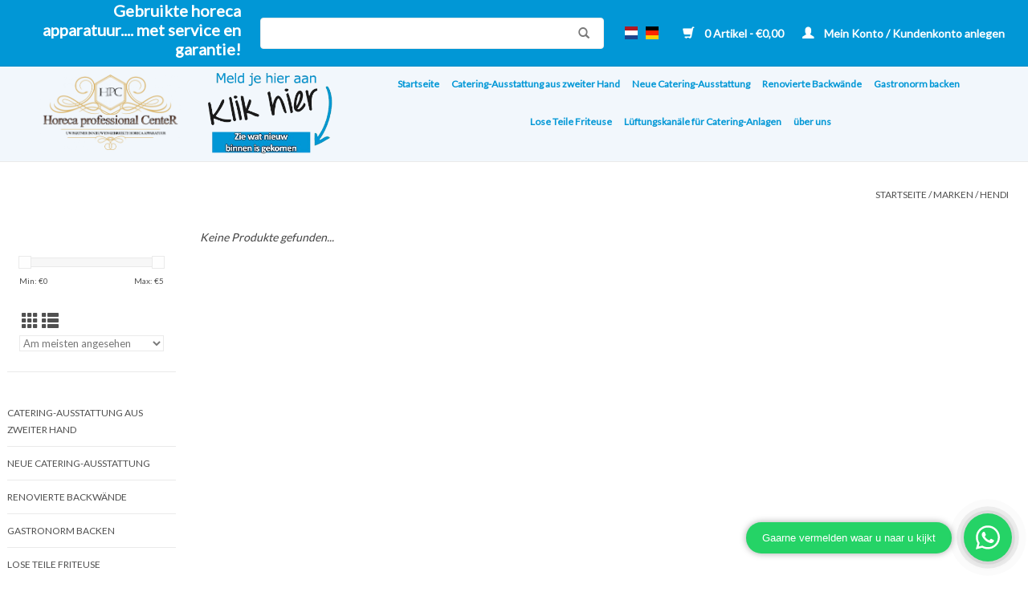

--- FILE ---
content_type: text/html;charset=utf-8
request_url: https://www.horecaprofessionalcenter.nl/de/brands/hendi-9/
body_size: 6611
content:
<!DOCTYPE html>
<html lang="de">
  <head>
    <meta charset="utf-8"/>
<!-- [START] 'blocks/head.rain' -->
<!--

  (c) 2008-2025 Lightspeed Netherlands B.V.
  http://www.lightspeedhq.com
  Generated: 12-11-2025 @ 17:47:29

-->
<link rel="canonical" href="https://www.horecaprofessionalcenter.nl/de/brands/hendi-9/"/>
<link rel="alternate" href="https://www.horecaprofessionalcenter.nl/de/index.rss" type="application/rss+xml" title="Neue Produkte"/>
<meta name="robots" content="noodp,noydir"/>
<meta name="google-site-verification" content="0ZMSVpuPO1raC0EdLQjOKb1pdwN0INgbIlXljqU5WB8"/>
<meta property="og:url" content="https://www.horecaprofessionalcenter.nl/de/brands/hendi-9/?source=facebook"/>
<meta property="og:site_name" content="Horeca Professional Center BV"/>
<meta property="og:title" content="Horeca Professional Center"/>
<!--[if lt IE 9]>
<script src="https://cdn.webshopapp.com/assets/html5shiv.js?2025-02-20"></script>
<![endif]-->
<!-- [END] 'blocks/head.rain' -->
    <title>Horeca Professional Center - Horeca Professional Center BV</title>
    <meta name="description" content="" />
    <meta name="keywords" content="" />
    <meta http-equiv="X-UA-Compatible" content="IE=edge,chrome=1">
    <meta name="viewport" content="width=device-width, initial-scale=1.0">
    <meta name="apple-mobile-web-app-capable" content="yes">
    <meta name="apple-mobile-web-app-status-bar-style" content="black">

    <link rel="shortcut icon" href="https://cdn.webshopapp.com/shops/289166/themes/181508/v/1783946/assets/favicon.ico?20240118084407" type="image/x-icon" />
    <link href='//fonts.googleapis.com/css?family=Lato:400,300,600' rel='stylesheet' type='text/css'>
    <link href='//fonts.googleapis.com/css?family=Lato:400,300,600' rel='stylesheet' type='text/css'>
    <link rel="shortcut icon" href="https://cdn.webshopapp.com/shops/289166/themes/181508/v/1783946/assets/favicon.ico?20240118084407" type="image/x-icon" />
    <link rel="stylesheet" href="https://cdn.webshopapp.com/shops/289166/themes/181508/assets/bootstrap-min.css?20250911112745" />
    <link rel="stylesheet" href="https://cdn.webshopapp.com/shops/289166/themes/181508/assets/style.css?20250911112745" />
    <link rel="stylesheet" href="https://cdn.webshopapp.com/shops/289166/themes/181508/assets/settings.css?20250911112745" />
    <link rel="stylesheet" href="https://cdn.webshopapp.com/assets/gui-2-0.css?2025-02-20" />
    <link rel="stylesheet" href="https://cdn.webshopapp.com/assets/gui-responsive-2-0.css?2025-02-20" />
    <link rel="stylesheet" href="https://cdn.webshopapp.com/shops/289166/themes/181508/assets/custom.css?20250911112745" />
    
    <script src="https://cdn.webshopapp.com/assets/jquery-1-9-1.js?2025-02-20"></script>
    <script src="https://cdn.webshopapp.com/assets/jquery-ui-1-10-1.js?2025-02-20"></script>

    <script type="text/javascript" src="https://cdn.webshopapp.com/shops/289166/themes/181508/assets/global.js?20250911112745"></script>
		<script type="text/javascript" src="https://cdn.webshopapp.com/shops/289166/themes/181508/assets/bootstrap-min.js?20250911112745"></script>
    <script type="text/javascript" src="https://cdn.webshopapp.com/shops/289166/themes/181508/assets/jcarousel.js?20250911112745"></script>
    <script type="text/javascript" src="https://cdn.webshopapp.com/assets/gui.js?2025-02-20"></script>
    <script type="text/javascript" src="https://cdn.webshopapp.com/assets/gui-responsive-2-0.js?2025-02-20"></script>

    <script type="text/javascript" src="https://cdn.webshopapp.com/shops/289166/themes/181508/assets/share42.js?20250911112745"></script>

    <!--[if lt IE 9]>
    <link rel="stylesheet" href="https://cdn.webshopapp.com/shops/289166/themes/181508/assets/style-ie.css?20250911112745" />
    <![endif]-->
    <link rel="stylesheet" media="print" href="https://cdn.webshopapp.com/shops/289166/themes/181508/assets/print-min.css?20250911112745" />
  </head>
  <body>
    
        		<link rel="stylesheet" href="https://cdn.webshopapp.com/shops/289166/themes/181508/assets/mycustomstyle.css?20250911112745" />
   <header>
  <div class="topnav headernew">
     
    
    <div class="container">
       <div class="burger">
        <button type="button" aria-label="Open menu">
          <img src="https://cdn.webshopapp.com/shops/289166/themes/181508/assets/hamburger.png?20230426150158" width="32" height="32" alt="Menu">
        </button>
      </div>
      <h2>Gebruikte horeca apparatuur.... met service en garantie!</h2>
        <form action="https://www.horecaprofessionalcenter.nl/de/search/" method="get" id="formSearch" role="search">
          <input type="text" name="q" autocomplete="off" value="" aria-label="Suchen" />
          <button type="submit" class="search-btn" title="Suchen">
            <span class="glyphicon glyphicon-search"></span>
          </button>
        </form>
            	<div class="left">
        	            <div class="languages" aria-label="Languages" role="region">
                              

  <a class="flag nl" title="Nederlands" lang="nl" href="https://www.horecaprofessionalcenter.nl/nl/go/brand/">nl</a>
  <a class="flag de" title="Deutsch" lang="de" href="https://www.horecaprofessionalcenter.nl/de/go/brand/">de</a>
            </div>
        	
                	</div>
      
      <div class="right">
        <span role="region" aria-label="Ihr Warenkorb">
          <a href="https://www.horecaprofessionalcenter.nl/de/cart/" title="Ihr Warenkorb" class="cart">
            <span class="glyphicon glyphicon-shopping-cart"></span>
            0 Artikel - €0,00
          </a>
        </span>
        <span>
          <a href="https://www.horecaprofessionalcenter.nl/de/account/" title="Mein Konto" class="my-account">
            <span class="glyphicon glyphicon-user"></span>
                        	Mein Konto / Kundenkonto anlegen
                      </a>
        </span>
      </div>
    </div>
  </div>

  <div class="navigation container">
     <div class="vertical logo">
          <a href="https://www.horecaprofessionalcenter.nl/de/" title="Horeca Professional Center">
            <img src="https://cdn.webshopapp.com/shops/289166/themes/181508/assets/logo.png?20230426150158" alt="Horeca Professional Center" />
          </a>
       <div class="custmpop col-lg-8">
  <!-- Trigger the modal with a button -->
  <button type="button" class="btn-link" data-toggle="modal" data-target="#myModal"><img src="https://cdn.webshopapp.com/shops/289166/files/466482519/klikhier-copy-removebg-preview.png"/></button>


  <!-- Modal -->
  <div class="modal fade" id="myModal" role="dialog">
    <div class="modal-dialog modal-dialog-centered">
    
      <!-- Modal content-->
      <div class="modal-content modal-dialog modal-dialog-centered">
        <div class="modal-header">
          <button type="button" class="close" data-dismiss="modal">Close</button>
     
        </div>
        <div id="mc_embed_shell">
      <link href="//cdn-images.mailchimp.com/embedcode/classic-061523.css" rel="stylesheet" type="text/css">
  <style type="text/css">
        #mc_embed_signup{background:#fff; false;clear:left; font:14px Helvetica,Arial,sans-serif; width: 600px;}
        /* Add your own Mailchimp form style overrides in your site stylesheet or in this style block.
           We recommend moving this block and the preceding CSS link to the HEAD of your HTML file. */
</style>
<div id="mc_embed_signup">
    <form action="https://horecaprofessionalcenter.us22.list-manage.com/subscribe/post?u=928611c5c9fa28a52889af3e2&amp;id=7511831595&amp;f_id=0083d5e1f0" method="post" id="mc-embedded-subscribe-form" name="mc-embedded-subscribe-form" class="validate" target="_blank">
        <div id="mc_embed_signup_scroll"><h2>Subscribe</h2>
            <div class="indicates-required"><span class="asterisk">*</span> indicates required</div>
            <div class="mc-field-group"><label for="mce-EMAIL">Email Address <span class="asterisk">*</span></label><input type="email" name="EMAIL" class="required email" id="mce-EMAIL" required="" value=""></div><div class="mc-field-group"><label for="mce-FNAME">First Name <span class="asterisk">*</span></label><input type="text" name="FNAME" class="required text" id="mce-FNAME" required="" value=""></div>
        <div id="mce-responses" class="clear">
            <div class="response" id="mce-error-response" style="display: none;"></div>
            <div class="response" id="mce-success-response" style="display: none;"></div>
        </div><div aria-hidden="true" style="position: absolute; left: -5000px;"><input type="text" name="b_928611c5c9fa28a52889af3e2_7511831595" tabindex="-1" value=""></div><div class="clear"><input type="submit" name="subscribe" id="mc-embedded-subscribe" class="button" value="Subscribe"></div>
    </div>
</form>
</div>
<script type="text/javascript" src="//s3.amazonaws.com/downloads.mailchimp.com/js/mc-validate.js"></script><script type="text/javascript">(function($) {window.fnames = new Array(); window.ftypes = new Array();fnames[0]='EMAIL';ftypes[0]='email';fnames[1]='FNAME';ftypes[1]='text';fnames[2]='LNAME';ftypes[2]='text';fnames[3]='ADDRESS';ftypes[3]='address';fnames[4]='PHONE';ftypes[4]='phone';fnames[5]='BIRTHDAY';ftypes[5]='birthday';}(jQuery));var $mcj = jQuery.noConflict(true);</script></div>


      </div>
      
    </div>
  </div>
  
</div>

        </div>
    <div class="align">
       <nav class="nonbounce desktop vertical">
     
        <ul region="navigation" aria-label=Navigation menu>
          <li class="item home ">
            <a class="itemLink" href="https://www.horecaprofessionalcenter.nl/de/">Startseite</a>
          </li>
          
                    	<li class="item sub">
              <a class="itemLink" href="https://www.horecaprofessionalcenter.nl/de/catering-ausstattung-aus-zweiter-hand/" title="Catering-Ausstattung aus zweiter Hand">
                Catering-Ausstattung aus zweiter Hand
              </a>
                            	<span class="glyphicon glyphicon-play"></span>
                <ul class="subnav">
                                      <li class="subitem">
                      <a class="subitemLink" href="https://www.horecaprofessionalcenter.nl/de/catering-ausstattung-aus-zweiter-hand/kuehlschraenke-gefriergeraete/" title="Kühlschränke &amp; Gefriergeräte">Kühlschränke &amp; Gefriergeräte</a>
                                              <ul class="subnav">
                                                      <li class="subitem">
                              <a class="subitemLink" href="https://www.horecaprofessionalcenter.nl/de/" title=""></a>
                            </li>
                                                      <li class="subitem">
                              <a class="subitemLink" href="https://www.horecaprofessionalcenter.nl/de/" title=""></a>
                            </li>
                                                      <li class="subitem">
                              <a class="subitemLink" href="https://www.horecaprofessionalcenter.nl/de/" title=""></a>
                            </li>
                                                      <li class="subitem">
                              <a class="subitemLink" href="https://www.horecaprofessionalcenter.nl/de/" title=""></a>
                            </li>
                                                      <li class="subitem">
                              <a class="subitemLink" href="https://www.horecaprofessionalcenter.nl/de/" title=""></a>
                            </li>
                                                      <li class="subitem">
                              <a class="subitemLink" href="https://www.horecaprofessionalcenter.nl/de/" title=""></a>
                            </li>
                                                      <li class="subitem">
                              <a class="subitemLink" href="https://www.horecaprofessionalcenter.nl/de/" title=""></a>
                            </li>
                                                  </ul>
                                          </li>
                	                    <li class="subitem">
                      <a class="subitemLink" href="https://www.horecaprofessionalcenter.nl/de/" title=""></a>
                                          </li>
                	                    <li class="subitem">
                      <a class="subitemLink" href="https://www.horecaprofessionalcenter.nl/de/catering-ausstattung-aus-zweiter-hand/extraktion/" title="Extraktion ">Extraktion </a>
                                          </li>
                	                    <li class="subitem">
                      <a class="subitemLink" href="https://www.horecaprofessionalcenter.nl/de/catering-ausstattung-aus-zweiter-hand/meubilair-nieuw-en-gebruikt/" title="Meubilair nieuw en gebruikt">Meubilair nieuw en gebruikt</a>
                                              <ul class="subnav">
                                                      <li class="subitem">
                              <a class="subitemLink" href="https://www.horecaprofessionalcenter.nl/de/catering-ausstattung-aus-zweiter-hand/meubilair-nieuw-en-gebruikt/stoelen/" title="Stoelen">Stoelen</a>
                            </li>
                                                      <li class="subitem">
                              <a class="subitemLink" href="https://www.horecaprofessionalcenter.nl/de/catering-ausstattung-aus-zweiter-hand/meubilair-nieuw-en-gebruikt/tafels/" title="Tafels">Tafels</a>
                            </li>
                                                  </ul>
                                          </li>
                	                    <li class="subitem">
                      <a class="subitemLink" href="https://www.horecaprofessionalcenter.nl/de/" title=""></a>
                                              <ul class="subnav">
                                                      <li class="subitem">
                              <a class="subitemLink" href="https://www.horecaprofessionalcenter.nl/de/9466647/9470532/elektro-und-gasfriteusen/" title="Elektro- und Gasfriteusen ">Elektro- und Gasfriteusen </a>
                            </li>
                                                  </ul>
                                          </li>
                	                    <li class="subitem">
                      <a class="subitemLink" href="https://www.horecaprofessionalcenter.nl/de/" title=""></a>
                                          </li>
                	                    <li class="subitem">
                      <a class="subitemLink" href="https://www.horecaprofessionalcenter.nl/de/" title=""></a>
                                          </li>
                	                    <li class="subitem">
                      <a class="subitemLink" href="https://www.horecaprofessionalcenter.nl/de/" title=""></a>
                                          </li>
                	                    <li class="subitem">
                      <a class="subitemLink" href="https://www.horecaprofessionalcenter.nl/de/" title=""></a>
                                          </li>
                	                    <li class="subitem">
                      <a class="subitemLink" href="https://www.horecaprofessionalcenter.nl/de/" title=""></a>
                                          </li>
                	                    <li class="subitem">
                      <a class="subitemLink" href="https://www.horecaprofessionalcenter.nl/de/" title=""></a>
                                          </li>
                	                    <li class="subitem">
                      <a class="subitemLink" href="https://www.horecaprofessionalcenter.nl/de/" title=""></a>
                                          </li>
                	                    <li class="subitem">
                      <a class="subitemLink" href="https://www.horecaprofessionalcenter.nl/de/" title=""></a>
                                              <ul class="subnav">
                                                      <li class="subitem">
                              <a class="subitemLink" href="https://www.horecaprofessionalcenter.nl/de/9466647/9470583/pizza/" title="Pizza">Pizza</a>
                            </li>
                                                  </ul>
                                          </li>
                	              	</ul>
                          </li>
                    	<li class="item sub">
              <a class="itemLink" href="https://www.horecaprofessionalcenter.nl/de/neue-catering-ausstattung/" title="Neue Catering-Ausstattung">
                Neue Catering-Ausstattung
              </a>
                            	<span class="glyphicon glyphicon-play"></span>
                <ul class="subnav">
                                      <li class="subitem">
                      <a class="subitemLink" href="https://www.horecaprofessionalcenter.nl/de/neue-catering-ausstattung/divers/" title="Divers">Divers</a>
                                          </li>
                	                    <li class="subitem">
                      <a class="subitemLink" href="https://www.horecaprofessionalcenter.nl/de/neue-catering-ausstattung/grillplatte-und-backplatte/" title="Grillplatte und Backplatte">Grillplatte und Backplatte</a>
                                              <ul class="subnav">
                                                      <li class="subitem">
                              <a class="subitemLink" href="https://www.horecaprofessionalcenter.nl/de/" title=""></a>
                            </li>
                                                      <li class="subitem">
                              <a class="subitemLink" href="https://www.horecaprofessionalcenter.nl/de/" title=""></a>
                            </li>
                                                      <li class="subitem">
                              <a class="subitemLink" href="https://www.horecaprofessionalcenter.nl/de/" title=""></a>
                            </li>
                                                      <li class="subitem">
                              <a class="subitemLink" href="https://www.horecaprofessionalcenter.nl/de/" title=""></a>
                            </li>
                                                      <li class="subitem">
                              <a class="subitemLink" href="https://www.horecaprofessionalcenter.nl/de/" title=""></a>
                            </li>
                                                  </ul>
                                          </li>
                	                    <li class="subitem">
                      <a class="subitemLink" href="https://www.horecaprofessionalcenter.nl/de/neue-catering-ausstattung/edelstahltische/" title="Edelstahltische">Edelstahltische</a>
                                              <ul class="subnav">
                                                      <li class="subitem">
                              <a class="subitemLink" href="https://www.horecaprofessionalcenter.nl/de/" title=""></a>
                            </li>
                                                      <li class="subitem">
                              <a class="subitemLink" href="https://www.horecaprofessionalcenter.nl/de/" title=""></a>
                            </li>
                                                  </ul>
                                          </li>
                	                    <li class="subitem">
                      <a class="subitemLink" href="https://www.horecaprofessionalcenter.nl/de/neue-catering-ausstattung/herd/" title="Herd">Herd</a>
                                          </li>
                	                    <li class="subitem">
                      <a class="subitemLink" href="https://www.horecaprofessionalcenter.nl/de/neue-catering-ausstattung/oefen/" title="Öfen">Öfen</a>
                                          </li>
                	              	</ul>
                          </li>
                    	<li class="item">
              <a class="itemLink" href="https://www.horecaprofessionalcenter.nl/de/renovierte-backwaende/" title="Renovierte Backwände">
                Renovierte Backwände
              </a>
                          </li>
                    	<li class="item sub">
              <a class="itemLink" href="https://www.horecaprofessionalcenter.nl/de/gastronorm-backen/" title="Gastronorm backen">
                Gastronorm backen
              </a>
                            	<span class="glyphicon glyphicon-play"></span>
                <ul class="subnav">
                                      <li class="subitem">
                      <a class="subitemLink" href="https://www.horecaprofessionalcenter.nl/de/" title=""></a>
                                          </li>
                	                    <li class="subitem">
                      <a class="subitemLink" href="https://www.horecaprofessionalcenter.nl/de/" title=""></a>
                                          </li>
                	                    <li class="subitem">
                      <a class="subitemLink" href="https://www.horecaprofessionalcenter.nl/de/" title=""></a>
                                          </li>
                	                    <li class="subitem">
                      <a class="subitemLink" href="https://www.horecaprofessionalcenter.nl/de/" title=""></a>
                                          </li>
                	                    <li class="subitem">
                      <a class="subitemLink" href="https://www.horecaprofessionalcenter.nl/de/" title=""></a>
                                          </li>
                	                    <li class="subitem">
                      <a class="subitemLink" href="https://www.horecaprofessionalcenter.nl/de/" title=""></a>
                                          </li>
                	                    <li class="subitem">
                      <a class="subitemLink" href="https://www.horecaprofessionalcenter.nl/de/gastronorm-backen/1-1-gn-behaelter-deckel/" title="1/1 GN Behälter &amp; Deckel">1/1 GN Behälter &amp; Deckel</a>
                                          </li>
                	              	</ul>
                          </li>
                    	<li class="item">
              <a class="itemLink" href="https://www.horecaprofessionalcenter.nl/de/lose-teile-friteuse/" title=" Lose Teile  Friteuse">
                 Lose Teile  Friteuse
              </a>
                          </li>
                    	<li class="item sub">
              <a class="itemLink" href="https://www.horecaprofessionalcenter.nl/de/lueftungskanaele-fuer-catering-anlagen/" title="Lüftungskanäle für Catering-Anlagen">
                Lüftungskanäle für Catering-Anlagen
              </a>
                            	<span class="glyphicon glyphicon-play"></span>
                <ul class="subnav">
                                      <li class="subitem">
                      <a class="subitemLink" href="https://www.horecaprofessionalcenter.nl/de/lueftungskanaele-fuer-catering-anlagen/lueftungskanaele-herum/" title="Lüftungskanäle herum">Lüftungskanäle herum</a>
                                          </li>
                	                    <li class="subitem">
                      <a class="subitemLink" href="https://www.horecaprofessionalcenter.nl/de/lueftungskanaele-fuer-catering-anlagen/lueftungskanaele-quadratisch/" title="Lüftungskanäle quadratisch">Lüftungskanäle quadratisch</a>
                                          </li>
                	              	</ul>
                          </li>
                    	<li class="item">
              <a class="itemLink" href="https://www.horecaprofessionalcenter.nl/de/ueber-uns/" title="über uns">
                über uns
              </a>
                          </li>
          
          
          
          
                  </ul>

        <span class="glyphicon glyphicon-remove"></span>
      </nav>
     

             
      
    
    </div>
  </div>
  
 
</header>         
    <div class="wrapper">
      <div class="container content" role="main">
                <div class="page-title row">
  <div class="col-sm-6 col-md-6">
    <h1></h1>
  </div>
  <div class="col-sm-6 col-md-6 breadcrumbs text-right" role="nav" aria-label="Breadcrumbs">
  <a href="https://www.horecaprofessionalcenter.nl/de/" title="Startseite">Startseite</a>

      / <a href="https://www.horecaprofessionalcenter.nl/de/brands/" >Marken</a>
      / <a href="https://www.horecaprofessionalcenter.nl/de/brands/hendi-9/" aria-current="true">Hendi</a>
  </div>

  </div>
<div class="products row">
  <div class="col-md-2 sidebar" role="complementary">
    <div class="row sort">
      <form action="https://www.horecaprofessionalcenter.nl/de/brands/hendi-9/" method="get" id="filter_form" class="col-xs-12 col-sm-12">
        <input type="hidden" name="mode" value="grid" id="filter_form_mode" />
        <input type="hidden" name="limit" value="12" id="filter_form_limit" />
        <input type="hidden" name="sort" value="popular" id="filter_form_sort" />
        <input type="hidden" name="max" value="5" id="filter_form_max" />
        <input type="hidden" name="min" value="0" id="filter_form_min" />

        <div class="price-filter" aria-hidden="true">
          <div class="sidebar-filter-slider">
            <div id="collection-filter-price"></div>
          </div>
          <div class="price-filter-range clear">
            <div class="min">Min: €<span>0</span></div>
            <div class="max">Max: €<span>5</span></div>
          </div>
        </div>

        <div class="modes hidden-xs hidden-sm">
          <a href="?mode=grid" aria-label="Tabellenansicht"><i class="glyphicon glyphicon-th" role="presentation"></i></a>
          <a href="?mode=list" aria-label="Listenansicht"><i class="glyphicon glyphicon-th-list" role="presentation"></i></a>
        </div>

        <select name="sort" onchange="$('#formSortModeLimit').submit();" aria-label="Sortieren nach">
                    	<option value="popular" selected="selected">Am meisten angesehen</option>
                    	<option value="newest">Neueste Produkte</option>
                    	<option value="lowest">Niedrigster Preis</option>
                    	<option value="highest">Höchster Preis</option>
                    	<option value="asc">Name aufsteigend</option>
                    	<option value="desc">Name absteigend</option>
                  </select>

        
              </form>
  	</div>

    			<div class="row" role="navigation" aria-label="Kategorien">
				<ul>
  				    				<li class="item">
              <span class="arrow"></span>
              <a href="https://www.horecaprofessionalcenter.nl/de/catering-ausstattung-aus-zweiter-hand/" class="itemLink"  title="Catering-Ausstattung aus zweiter Hand">
                Catering-Ausstattung aus zweiter Hand               </a>

                  				</li>
  				    				<li class="item">
              <span class="arrow"></span>
              <a href="https://www.horecaprofessionalcenter.nl/de/neue-catering-ausstattung/" class="itemLink"  title="Neue Catering-Ausstattung">
                Neue Catering-Ausstattung               </a>

                  				</li>
  				    				<li class="item">
              <span class="arrow"></span>
              <a href="https://www.horecaprofessionalcenter.nl/de/renovierte-backwaende/" class="itemLink"  title="Renovierte Backwände">
                Renovierte Backwände               </a>

                  				</li>
  				    				<li class="item">
              <span class="arrow"></span>
              <a href="https://www.horecaprofessionalcenter.nl/de/gastronorm-backen/" class="itemLink"  title="Gastronorm backen">
                Gastronorm backen               </a>

                  				</li>
  				    				<li class="item">
              <span class="arrow"></span>
              <a href="https://www.horecaprofessionalcenter.nl/de/lose-teile-friteuse/" class="itemLink"  title=" Lose Teile  Friteuse">
                 Lose Teile  Friteuse               </a>

                  				</li>
  				    				<li class="item">
              <span class="arrow"></span>
              <a href="https://www.horecaprofessionalcenter.nl/de/lueftungskanaele-fuer-catering-anlagen/" class="itemLink"  title="Lüftungskanäle für Catering-Anlagen">
                Lüftungskanäle für Catering-Anlagen               </a>

                  				</li>
  				    				<li class="item">
              <span class="arrow"></span>
              <a href="https://www.horecaprofessionalcenter.nl/de/ueber-uns/" class="itemLink"  title="über uns">
                über uns              </a>

                  				</li>
  				  			</ul>
      </div>
		  </div>

  <div class="col-sm-12 col-md-10" role="region" aria-label="Product Listing">
            	<div class="no-products-found">Keine Produkte gefunden...</div>
      </div>
</div>


<script type="text/javascript">
  $(function(){
    $('#filter_form input, #filter_form select').change(function(){
      $(this).closest('form').submit();
    });

    $("#collection-filter-price").slider({
      range: true,
      min: 0,
      max: 5,
      values: [0, 5],
      step: 1,
      slide: function(event, ui) {
    		$('.sidebar-filter-range .min span').html(ui.values[0]);
    		$('.sidebar-filter-range .max span').html(ui.values[1]);

    		$('#filter_form_min').val(ui.values[0]);
    		$('#filter_form_max').val(ui.values[1]);
  		},
    	stop: function(event, ui) {
    		$('#filter_form').submit();
  		}
    });
  });
</script>
      </div>

      <footer>
  <hr class="full-width" />
  <div class="container">
    <div class="social row">
              <form id="formNewsletter" action="https://www.horecaprofessionalcenter.nl/de/account/newsletter/" method="post" class="newsletter col-xs-12 col-sm-7 col-md-7">
          <label class="title" for="formNewsletterEmail">Melden Sie sich für unseren Newsletter an:</label>
          <input type="hidden" name="key" value="f1c1d1842cae6dbef468f196bbb658dc" />
          <input type="text" name="email" id="formNewsletterEmail" value="" placeholder="E-Mail"/>
          <button
            type="submit"
            class="btn glyphicon glyphicon-send"
            title="Abonnieren"
          >
            <span>Abonnieren</span>
          </button>
        </form>
      
          </div>

    <hr class="full-width" />

    <div class="links row">
      <div class="col-xs-12 col-sm-3 col-md-3" role="article" aria-label="Kundendienst links">
        <label class="footercollapse" for="_1">
          <strong>Kundendienst</strong>
          <span class="glyphicon glyphicon-chevron-down hidden-sm hidden-md hidden-lg"></span>
        </label>
        <input class="footercollapse_input hidden-md hidden-lg hidden-sm" id="_1" type="checkbox">
        <div class="list">
          <ul class="no-underline no-list-style">
                          <li>
                <a href="https://www.horecaprofessionalcenter.nl/de/service/about/" title="Uber uns" >
                  Uber uns
                </a>
              </li>
                          <li>
                <a href="https://www.horecaprofessionalcenter.nl/de/service/shipping-returns/" title="Versand &amp; Rücksendungen." >
                  Versand &amp; Rücksendungen.
                </a>
              </li>
                      </ul>
        </div>
      </div>

      <div class="col-xs-12 col-sm-3 col-md-3" role="article" aria-label="Produkte links">
    		<label class="footercollapse" for="_2">
        	<strong>Produkte</strong>
          <span class="glyphicon glyphicon-chevron-down hidden-sm hidden-md hidden-lg"></span>
        </label>
        <input class="footercollapse_input hidden-md hidden-lg hidden-sm" id="_2" type="checkbox">
        <div class="list">
          <ul>
            <li><a href="https://www.horecaprofessionalcenter.nl/de/collection/" title="Alle Produkte">Alle Produkte</a></li>
                        <li><a href="https://www.horecaprofessionalcenter.nl/de/collection/?sort=newest" title="Neue Produkte">Neue Produkte</a></li>
            <li><a href="https://www.horecaprofessionalcenter.nl/de/collection/offers/" title="Angebote">Angebote</a></li>
                                    <li><a href="https://www.horecaprofessionalcenter.nl/de/index.rss" title="RSS feed">RSS feed</a></li>
          </ul>
        </div>
      </div>

      <div class="col-xs-12 col-sm-3 col-md-3" role="article" aria-label="Mein Konto links">
        <label class="footercollapse" for="_3">
        	<strong>
          	          		Mein Konto
          	        	</strong>
          <span class="glyphicon glyphicon-chevron-down hidden-sm hidden-md hidden-lg"></span>
        </label>
        <input class="footercollapse_input hidden-md hidden-lg hidden-sm" id="_3" type="checkbox">

        <div class="list">
          <ul>
            
                        	            		<li><a href="https://www.horecaprofessionalcenter.nl/de/account/" title="Kundenkonto anlegen">Kundenkonto anlegen</a></li>
            	                        	            		<li><a href="https://www.horecaprofessionalcenter.nl/de/account/orders/" title="Meine Bestellungen">Meine Bestellungen</a></li>
            	                        	            		<li><a href="https://www.horecaprofessionalcenter.nl/de/account/tickets/" title="Meine Nachrichten (Tickets)">Meine Nachrichten (Tickets)</a></li>
            	                        	            		<li><a href="https://www.horecaprofessionalcenter.nl/de/account/wishlist/" title="Mein Wunschzettel">Mein Wunschzettel</a></li>
            	                        	                      </ul>
        </div>
      </div>

      <div class="col-xs-12 col-sm-3 col-md-3" role="article" aria-label="Company info">
      	<label class="footercollapse" for="_4">
      		<strong>
                        	Horeca Professional Center BV
                      </strong>
          <span class="glyphicon glyphicon-chevron-down hidden-sm hidden-md hidden-lg"></span>
        </label>
        <input class="footercollapse_input hidden-md hidden-lg hidden-sm" id="_4" type="checkbox">

        <div class="list">
        	          	<span class="contact-description">Uw partner in nieuwe en gebruikte Horeca Apparatuur. </br></br> Bezoekt u ook eens onze 1500m2 Cash & Carry showroom!</br></br>Openingstijden:</br>Ma t/m Vrij 8h tot 17h</br>Zaterdag op afspraak</br></br>Nijverheidsweg-Noord 119</br>3812 PL Amersfoort</span>
                  	          	<div class="contact" role="group" aria-label="Phone number: +31 (0) 355 880 883">
            	<span class="glyphicon glyphicon-earphone"></span>
            	+31 (0) 355 880 883
          	</div>
        	        	          	<div class="contact">
            	<span class="glyphicon glyphicon-envelope"></span>
            	<a href="/cdn-cgi/l/email-protection#ee87808881ae8a8b86819c8b8d8f819e85819e8b9cc08082" title="Email" aria-label="E-Mail: info@dehorecaopkoper.nl">
              	<span class="__cf_email__" data-cfemail="a6cfc8c0c9e6c2c3cec9d4c3c5c7c9d6cdc9d6c3d488c8ca">[email&#160;protected]</span>
            	</a>
          	</div>
        	        </div>

                
              </div>
    </div>
  	<hr class="full-width" />
  </div>

  <div class="copyright-payment">
    <div class="container">
      <div class="row">
        <div class="copyright col-md-6">
          © Copyright 2025 Horeca Professional Center BV
                    	- Powered by
          	          		<a href="https://www.lightspeedhq.de/" title="Lightspeed" target="_blank" aria-label="Powered by Lightspeed">Lightspeed</a>
          		          	                  </div>
        <div class="payments col-md-6 text-right">
                      <a href="https://www.horecaprofessionalcenter.nl/de/service/payment-methods/" title="Invoice">
              <img src="https://cdn.webshopapp.com/assets/icon-payment-invoice.png?2025-02-20" alt="Invoice" />
            </a>
                      <a href="https://www.horecaprofessionalcenter.nl/de/service/payment-methods/" title="Pin">
              <img src="https://cdn.webshopapp.com/assets/icon-payment-pin.png?2025-02-20" alt="Pin" />
            </a>
                      <a href="https://www.horecaprofessionalcenter.nl/de/service/payment-methods/" title="Cash">
              <img src="https://cdn.webshopapp.com/assets/icon-payment-cash.png?2025-02-20" alt="Cash" />
            </a>
                  </div>
      </div>
    </div>
  </div>
</footer>
    </div>
    <!-- [START] 'blocks/body.rain' -->
<script data-cfasync="false" src="/cdn-cgi/scripts/5c5dd728/cloudflare-static/email-decode.min.js"></script><script>
(function () {
  var s = document.createElement('script');
  s.type = 'text/javascript';
  s.async = true;
  s.src = 'https://www.horecaprofessionalcenter.nl/de/services/stats/pageview.js';
  ( document.getElementsByTagName('head')[0] || document.getElementsByTagName('body')[0] ).appendChild(s);
})();
</script>
  
<!-- Global site tag (gtag.js) - Google Analytics -->
<script async src="https://www.googletagmanager.com/gtag/js?id=G-ZT3MH36JN1"></script>
<script>
    window.dataLayer = window.dataLayer || [];
    function gtag(){dataLayer.push(arguments);}

        gtag('consent', 'default', {"ad_storage":"denied","ad_user_data":"denied","ad_personalization":"denied","analytics_storage":"denied","region":["AT","BE","BG","CH","GB","HR","CY","CZ","DK","EE","FI","FR","DE","EL","HU","IE","IT","LV","LT","LU","MT","NL","PL","PT","RO","SK","SI","ES","SE","IS","LI","NO","CA-QC"]});
    
    gtag('js', new Date());
    gtag('config', 'G-ZT3MH36JN1', {
        'currency': 'EUR',
                'country': 'NL'
    });

    </script>
  <script>
window.Widget = { key: '5dbb218c004cc' };
(function (e, t) {
        var n = e.createElement(t);
        n.async = true;
        n.src = 'https://static.futy-widget.com/js/widget.js';
        var r = e.getElementsByTagName(t)[0];
        r.parentNode.insertBefore(n, r);
})(document, 'script');
</script>

<script defer data-domain="horecaprofessionalcenter.nl" src="https://plausible.io/js/script.js"></script>
<script>
(function () {
  var s = document.createElement('script');
  s.type = 'text/javascript';
  s.async = true;
  s.src = 'https://chimpstatic.com/mcjs-connected/js/users/928611c5c9fa28a52889af3e2/407d09fdd62741d94970dcd0e.js';
  ( document.getElementsByTagName('head')[0] || document.getElementsByTagName('body')[0] ).appendChild(s);
})();
</script>
<!-- [END] 'blocks/body.rain' -->
      </body>
</html>

--- FILE ---
content_type: text/css; charset=UTF-8
request_url: https://cdn.webshopapp.com/shops/289166/themes/181508/assets/mycustomstyle.css?20250911112745
body_size: 2436
content:
.topnav.headernew {
    padding: 0;
}
.topnav.headernew .container {
    display: flex;
    flex-wrap: wrap;
    align-items: center;
}
.topnav.headernew .logo img {
    max-width: 130px;
}
.topnav.headernew form#formSearch {
    position: relative;
    float: left;
    margin-left: 16em;
    width: 35%;
}
.topnav.headernew form#formSearch input {
    max-width: 100%;
    padding-right: 30px;
    padding-left: 10px;
    line-height: 25px;
    border-radius: 4px !important;
}
.topnav.headernew .left {
    margin-left: auto;
}
.topnav.headernew form#formSearch button.search-btn {
    left: initial;
    right: 0;
    line-height: 38px;
    height: 38px;
}
.navigation.container .align nav.vertical ul li a {
    font-size: 13px;
}
.navigation.container .align nav.vertical ul {
    float: none !important;
}
.navigation.container {
    padding-top: 0;
    padding-bottom: 0;
}
.topnav.headernew .container .burger {
    display: none;
}
.category-icons-carousel-v2 {
    border-top: 1px solid #4778c7;
}
.categories .category {
    background-color: #fff;
    border: 1px solid #ddd;
    color: #111;
    border-radius: 4px !important;
    margin-right: 12px;
    margin-bottom: 1px;
  	transition: box-shadow .1s ease-out;
}
.categories .category:hover {
    box-shadow: 0 0.6rem 0.8rem -0.3rem #eee;
}
.categories .category div {
    position: relative;
    padding: 16px;
}
.categories .category div span.title {
    text-align: center;
    margin: 0;
    display: block;
    background: none;
    border: none !important;
    box-shadow: none;
    color: #0197d6;
    font-size: 14px;
    line-height: 1.2;
    text-transform: none;
/*     min-height: 34px; */
}
.categories .category a {
    text-decoration: none !important;
}
.categories .category span.amount {
    position: relative;
    left: 0;
    right: 0;
    top: 0;
    bottom: 0;
    background: none;
    color: #0197d6;
    display: block;
    text-align: center;
}
.categories .category span.amount span {
    background: none;
    color: #0197d6;
}
categories.row .slick-track {
    display: flex;
}
.categories.row > .slick-slider,
.featured-slider-section > .row .featured-slider{
    padding-right: 0 !important;
    position: relative;
}
.categories.row > .slick-slider button.slick-prev,
.featured-slider-section > .row .featured-slider button.slick-prev{
    position: absolute;
    left: -30px;
    top: calc(50% - 16px);
}
.categories.row > .slick-slider button.slick-next,
.featured-slider-section > .row .featured-slider button.slick-next{
    position: absolute;
    right: -30px;
    top: calc(50% - 16px);
}
.categories.row > .slick-slider button,
.featured-slider-section > .row .featured-slider button{
    background: none;
    border: none;
    color: #2f68a4;
  font-size: 0px;
}
.categories.row > .slick-slider button:before,
.featured-slider-section > .row .featured-slider button:before{
    top: 1px;
    display: inline-block;
    font-family: 'Glyphicons Halflings';
    font-style: normal;
    font-weight: 400;
    line-height: 1;
    -webkit-font-smoothing: antialiased;
    -moz-osx-font-smoothing: grayscale;
    font-size: 24px;
		color: #008cc7;
}
.categories.row > .slick-slider button.slick-prev:before,
.featured-slider-section > .row .featured-slider button.slick-prev:before{
		content: "\e079";
}
.categories.row > .slick-slider button.slick-next:before,
.featured-slider-section > .row .featured-slider button.slick-next:before{
		content: "\e080";
}
.categories.row > .slick-slider button.slick-disabled,
.featured-slider-section > .row .featured-slider button.slick-disabled{
    display: none !important;
}
/* 03-03-2023 */
.headline.single {
    margin: 0;
}
.headline.single .slider {
    border-top: 0;
}
.headline.single .slider ul li img {
    width: 100% !important;
}
.categories .slick-slider .slick-track {
    display: flex;
}
.products.row .featured-slider .slick-track > .clearfix {
    display: none !important;
}
.featured-slider-section > .row {
    background-color: #0197d6;
    border-radius: 4px !important;
    padding: 22px;
    position: relative;
    display: flex;
    margin: 0;
}
.featured-slider-section > .row .title-featured {
    display: flex;
    align-items: center;
    flex-wrap: wrap;
    margin: 0;
}
.featured-slider-section > .row .title-featured h2 {
    color: #fff;
    text-transform: uppercase;
    font-size: 30px;
    line-height: 1;
    margin: 0;
}
.featured-slider-section > .row .featured-slider {
    padding: 0;
}
.featured-slider-section > .row .featured-slider .slick-track {
    display: flex !important;
}
.featured-slider-section > .row .featured-slider .product {
    margin: 0 6px;
    border-radius: 4px !important;
    overflow: hidden;
    padding: 0;
    height: inherit !important;
    background: #fff;
    border: 1px solid #ddd;
}
.featured-slider-section > .row .featured-slider .product .image-wrap img {
    border: none;
}
.featured-slider-section > .row .featured-slider button {
    background: #fff;
    width: 48px;
    height: 48px;
    display: flex !important;
    align-items: center;
    justify-content: center;
    box-shadow: 0 0 8px 0 #0003;
    border-radius: 50% !important;
    opacity: .8;
  outline: none !important;
}
.featured-slider-section > .row .featured-slider button:before {
    font-size: 16px;
}
.featured-slider-section > .row .featured-slider button:hover {
    opacity: 1;
}
.featured-slider-section > .row .featured-slider button.slick-next {
    right: -45px;
}
.featured-slider-section > .row .featured-slider button.slick-prev {
    left: -45px;
}
.featured-slider-section > .row .featured-slider .product .info a {
    color: #0197d6;
    font-size: 16px;
    line-height: 20px;
    text-transform: none;
    max-height: none;
    height: auto;
/*     min-height: 40px; */
}
.featured-slider-section > .row .featured-slider .product .info .left {
    font-size: 15px;
    font-weight: 700;
    display: block;
    width: 100%;
    margin-top: 10px;
    line-height: 1;
    float: none !important;
}
.featured-slider-section > .row .featured-slider .product .info {
    border: none;
    min-height: auto;
}
.featured-slider-section > .row .featured-slider .product .image-wrap .description a.cart {
    border-color: #fff;
    color: #fff;
    font-size: 11px;
    padding: 5px 3px;
}
.featured-slider-section > .row .featured-slider .product .image-wrap .description a.cart:hover {
    background: #0197d6 !important;
    border-color: #0197d6 !important;
}
.featured-slider-section > .row .featured-slider .product .description {
    display: flex;
    flex-wrap: wrap;
    align-items: center;
    justify-content: center;
}
.featured-slider-section > .row .featured-slider .product .image-wrap:hover .description {
    padding: 15px !important;
}
.featured-slider-section > .row .featured-slider .product .description a .text {
    height: auto !important;
}
.navigation.container .align > nav.vertical > ul {
    display: flex;
    flex-wrap: wrap;
    justify-content: center;
}
.categories .slick-slider .slick-track .category {
    height: inherit !important;
}

/* resposnive */
@media (min-width: 768px) {
.container {
    width: 100%;
  	padding-right: 24px;
    padding-left: 24px;
}
  .navigation.container {
    background: none;
}
header {
    background: #f2f7fc;
}
.navigation.container .align nav.vertical ul li > a {
    border: none;
    background: none;
    border-color: transparent !important;
    border-bottom: 3px solid;
      text-decoration: none;
}
.navigation.container .align nav.vertical > ul > li:hover > a, 
.navigation.container .align nav.vertical > ul > li.active > a {
    border: none;
    background: none;
    border-color: #0197d6 !important;
    border-bottom: 3px solid;
    color: #0197d6 !important;
}
.navigation.container .align nav.vertical > ul > li {
    padding: 0 5px;
}
.navigation.container .align nav.vertical > ul > li > a {
    padding: 12px 0px;
}
}
@media (min-width: 992px) {
.container {
    width: 100%;
  	padding-right: 24px;
    padding-left: 24px;
}
  .headline.single .slider li img {
    min-height: 330px;
    object-fit: cover;
    object-position: center;
}
}
@media (min-width: 1200px) {
.container {
    width: 100%;
  	padding-right: 24px;
    padding-left: 24px;
}
}
@media (min-width: 1400px) {
.container {
    width: 1320px;
  	padding-right: 15px;
    padding-left: 15px;
}
}
@media (max-width: 1199.98px) {
.topnav.headernew form#formSearch {
    margin-left: 5em;
}
    .categories.row > .slick-slider button {
    background: #fff;
    border: 1px solid #0197d6;
    height: 50px;
    display: flex !important;
    justify-content: center;
    align-items: center;
    padding: 4px;
}
  .categories.row > .slick-slider button.slick-next {
    right: 6px;
    border-right: none;
    border-radius: 4px 0 0 4px !important;
}
  .categories.row > .slick-slider button.slick-prev {
    left: 16px;
    border-left: none;
    border-radius: 0 4px 4px 0 !important;
}
  .categories.row > .slick-slider button:before, .featured-slider-section > .row .featured-slider button:before {
    font-size: 16px;
}
  .featured-slider-section > .row .featured-slider button.slick-prev {
    left: 6px;
}
  .featured-slider-section > .row .featured-slider button.slick-next {
    right: 6px;
}
}
@media (max-width: 991.98px) {
.featured-slider-section > .row .col-md-3 {
    width: 34%;
}
.featured-slider-section > .row .col-md-9 {
    width: 66%;
}
.topnav.headernew form#formSearch {
    margin-left: 2em;
    width: 23%;
}
  .headline.single .slider li img {
    min-height: 100px;
    object-fit: cover;
    object-position: center;
}
}
@media (max-width: 767.98px) {
.featured-slider-section > .row {
    flex-wrap: wrap;
}
  .featured-slider-section > .row .col-md-3, .featured-slider-section > .row .col-md-9 {
    width: 100%;
    z-index: 1;
}
.topnav.headernew form#formSearch {
    position: absolute;
    left: 0;
    right: 0;
    width: 100%;
    margin: 0;
    bottom: 0px;
    z-index: 0;
    background: #fff;
    padding: 5px 15px;
    border: none;
    border-bottom: 1px solid #eaeaea;
}
.topnav.headernew form#formSearch button.search-btn {
    margin: 0px;
    top: 4px;
    padding: 0;
    right: 15px;
}
  .topnav.headernew form#formSearch input {
    padding: 5px;
}
.topnav.headernew .container {
    position: relative;
    padding-bottom: 47px;
}
  .topnav.headernew {
    padding: 0;
    border-bottom: none;
}
  .navigation.container {
    padding-top: 0;
    padding-bottom: 0;
}
  .topnav.headernew .container .burger {
    display: block;
}
.topnav.headernew .container .burger button {
    background: none;
    border: none;
    padding: 35px 0;
    display: flex;
    align-items: center;
}
  .topnav.headernew .container .burger button img {
    filter: invert(1);
    width: 30px;
    height: auto;
}
  .topnav.headernew .container .vertical.logo {
    position: absolute;
    left: 0;
    right: 0;
    display: block;
    width: max-content;
    margin: 0px auto;
}
  .topnav.headernew .container .vertical.logo img {
    padding: 5px;
}
.navigation.container .align > nav.vertical > ul li a {
    display: block;
    color: #ffffff;
    padding: 15px;
  border: none;
    border-bottom: 1px solid #474747;
    text-decoration: none;
    border-color: #008ac4;
}
  .navigation.container .align > nav.vertical > ul li {
    width: 100%;
}
    .navigation.container .align > nav.vertical > ul li.item.sub .itemLink {
    padding-right: 40px;
}
.navigation.container .align > nav.desktop > ul .glyphicon-play {
    display: block;
    color: #fff;
}
  .topnav.headernew .left {
/*     margin-left: 4em; */
   margin-left: auto;
}
  .featured-slider-section > .row .title-featured {
    padding: 3em 0 4em 0;
}
.featured-slider-section > .row:after {
    content: '';
    position: absolute;
    width: 100%;
    height: 37%;
    background: #fff;
    bottom: 0;
    left: 0;
    right: 0;
    z-index: 0;
}
  .featured-slider-section > .row .title-featured h2 {
    font-size: 23px;
}
  .featured-slider-section > .row {
    padding: 11px;
}
}
@media (max-width: 479.98px) {
.topnav.headernew .left {
/*     margin-left: 1em; */
    margin-left: auto;
}
  .topnav.headernew .right span a {
    font-size: 10px;
}
  .topnav.headernew .right span a span.glyphicon {
    margin: 0px 5px 0px 5px;
}
}
/*9-3-2023 start */

.topnav.headernew .logo img {
    background: #ffffff;
}
.categories.row .slick-slider12.col-md-12.slick-initialized.slick-slider .category.col-sm-4.col-md-4.slick-slide.slick-active span {
    font-weight: bold;
}
header .right span {
    font-weight: bold;
  font-size: 14px;
}
  .categories.row h1 {
    padding-bottom: 20px;
}
  .categories.row h1 {
    font-size: 1.3125em !important;
    font-weight: bold;
    padding-left: 15px;
    color: #000000;
}
.navigation.container {
    display: flex;
}
.vertical.logo img {
        width: 175px;
    padding: 10px 0px 10px 0px;
}
.navigation.container .align nav.nonbounce.desktop.vertical ul {
    float: right !important;
}

.topnav.headernew h2 {
       width: 271px;
    font-size: 20px;
      text-align: right;
}
.topnav.headernew form#formSearch {
      margin-left: 2em !important;
}
.topnav.headernew {
    padding: 5px;
}
.navigation.container .align nav.vertical ul li a {
    font-size: 12px;
}
@media (min-width: 768px) and (max-width: 902.98px) { 
.topnav.headernew .left {
    margin-left: 10px !important;
}
  header .right span {
    font-size: 12px !important;
}
}
@media (min-width: 320px) and (max-width: 767.98px) { 
  .navigation.container {
    display: inherit !important;
}
  .vertical.logo img {
    margin-left: 0 !important;
        width: 35% !important;
}
  .vertical.logo {
    padding: 0 !important;
}
  .topnav.headernew form#formSearch {
    margin-left: 4em !important;
    margin: 0 auto !important;
    width: 99% !important;
}
  .topnav.headernew h2 {
    font-size: 15px !important;
       width: 40% !important;
}
}
@media (min-width: 797px) and (max-width: 991.98px) {
  .vertical.logo {
    padding: 0 !important;
}
  .navigation.container {
    display: flex !important;
}
  .vertical.logo img {
      width: 76% !important;
}
  .topnav.headernew h2 {
    font-size: 11px;
}
}
@media (max-width: 798px) { 
  header .right span {
  font-size: 11px !important;
}
}

@media (min-width: 992px) { 
.headline.single .slider ul li img {
    height: 400px !important;
    object-fit: initial !important;
}
}
@media (max-width: 1399.98px) {
  .categories.row > .slick-slider button.slick-prev, .featured-slider-section > .row .featured-slider button.slick-prev {
    left: -6px;
    padding: 0;
}
.categories.row > .slick-slider button.slick-next, .featured-slider-section > .row .featured-slider button.slick-next {
    right: -6px;
    padding: 0;
}
}
@media (max-width: 1199.98px) {
.topnav.headernew h2 {
    width: 230px !important;
    font-size: 15px !important;
}
  .topnav.headernew .left {
    margin-left: 10px !important;
}
  header .right span {
    font-weight: bold;
    font-size: 10px;
}
  .navigation.container .align nav.vertical > ul > li {
    margin-right: 0px !important;
}
}
@media (max-width: 991px) {
.topnav.headernew h2 {
    width: 190px !important;
    font-size: 14px !important;
}
.topnav.headernew h2 {
    width: 190px !important;
}
  header .right span {
    font-size: 13px;
}
  .topnav.headernew form#formSearch {
    width: 18% !important;
}
  .topnav.headernew .left {
    margin-left: auto !important;
}
  .navigation.container .align nav.vertical ul li a {
    font-size: 9px;
}
.vertical.logo img {
    width: 100px;
}
}
/*9-3-2023 start */


/*10-3-2023 start */

/* .featured-slider-section.col-md-12 {
    width: 700px;
}
.products.row {
    max-width: 931px;
    width: 100%;
    margin: 0 auto;
} */
.featured-slider-section.col-md-12 .featured-slider.slick-slider .slick-list .product img {
    width: 70% !important;
    margin: 0 auto;
}
.featured-slider-section > .row {
      padding: 22px;
}
.product.col-xs-6.col-sm-3.col-md-3.slick-slide.slick-active {
       height: 306px !important;
      position: relative;
}
.featured-slider.col-md-9.slick-initialized.slick-slider {
    height: 300px;
}
nav.nonbounce.desktop.vertical ul li a.itemLink {
    color: #0197d6 !important;
      font-weight: bold;
      text-transform: none !important;
}
@media (max-width: 767px) {
  .featured-slider-section > .row .featured-slider .product .image-wrap img {
    border: none;
    width: 70% !important;
    margin: 0 auto !important;
}
  .topnav.headernew form#formSearch {
    width: 99% !important;
}
  .topnav.headernew h2 {
    margin-left: 20px;
}
  .navigation.container .align nav.vertical ul li a {
    font-size: 14px;
    color: #fff;
}
}
@media (max-width: 479.98px) { 
  .topnav.headernew h2 {
    margin-left: 5px;
    font-size: 10px !important;
    width: 136px !important;
}
  .topnav.headernew > .container {
    padding-right: 0;
    padding-left: 0;
}
}
@media (max-width: 366.98px) { 
.topnav.headernew h2 {
    width: 33% !important;
}
}

/*10-3-2023 end */

/*15-3-2023 start  */
.categories.row > .slick-slider button.slick-prev, .featured-slider-section > .row .featured-slider button.slick-prev {
        left: -22px !important;
}
.categories.row > .slick-slider button.slick-next, .featured-slider-section > .row .featured-slider button.slick-next {
    right: -22px !important;
}
.featured-slider-section > .row .featured-slider button {
    width: 41px !important;
    height: 41px !important;
}
/*15-3-2023 end  */

--- FILE ---
content_type: text/javascript;charset=utf-8
request_url: https://www.horecaprofessionalcenter.nl/de/services/stats/pageview.js
body_size: -412
content:
// SEOshop 12-11-2025 17:47:31